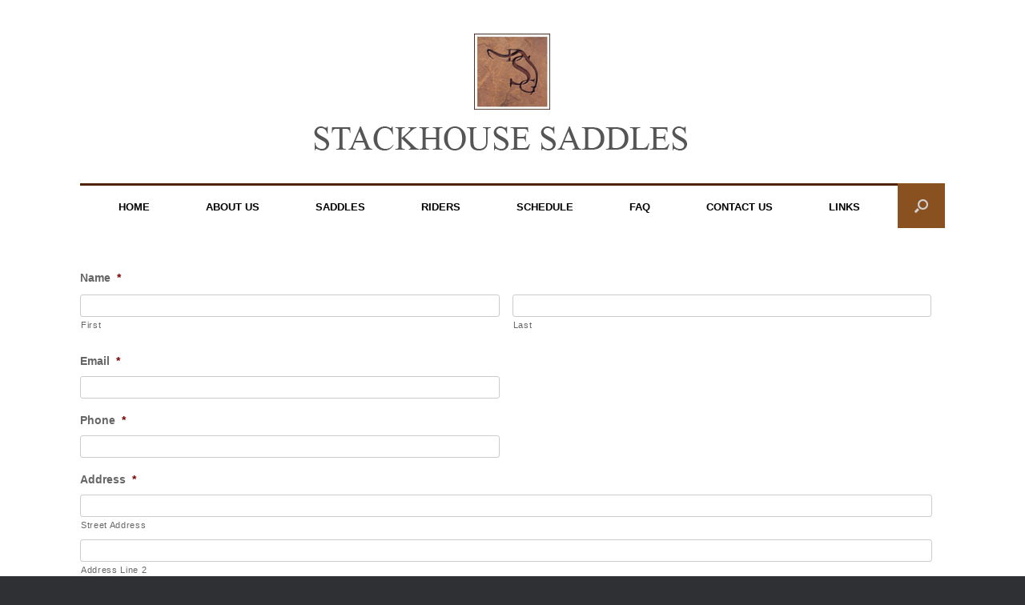

--- FILE ---
content_type: text/html; charset=utf-8
request_url: https://www.google.com/recaptcha/api2/anchor?ar=1&k=6LcECJsUAAAAAEt-gZAq1MEdNMjFNRK_mawXzAmN&co=aHR0cHM6Ly93d3cuc3RhY2tob3VzZXNhZGRsZXMuY29tOjQ0Mw..&hl=en&v=PoyoqOPhxBO7pBk68S4YbpHZ&theme=light&size=invisible&badge=inline&anchor-ms=20000&execute-ms=30000&cb=za8l1aswrmj7
body_size: 48801
content:
<!DOCTYPE HTML><html dir="ltr" lang="en"><head><meta http-equiv="Content-Type" content="text/html; charset=UTF-8">
<meta http-equiv="X-UA-Compatible" content="IE=edge">
<title>reCAPTCHA</title>
<style type="text/css">
/* cyrillic-ext */
@font-face {
  font-family: 'Roboto';
  font-style: normal;
  font-weight: 400;
  font-stretch: 100%;
  src: url(//fonts.gstatic.com/s/roboto/v48/KFO7CnqEu92Fr1ME7kSn66aGLdTylUAMa3GUBHMdazTgWw.woff2) format('woff2');
  unicode-range: U+0460-052F, U+1C80-1C8A, U+20B4, U+2DE0-2DFF, U+A640-A69F, U+FE2E-FE2F;
}
/* cyrillic */
@font-face {
  font-family: 'Roboto';
  font-style: normal;
  font-weight: 400;
  font-stretch: 100%;
  src: url(//fonts.gstatic.com/s/roboto/v48/KFO7CnqEu92Fr1ME7kSn66aGLdTylUAMa3iUBHMdazTgWw.woff2) format('woff2');
  unicode-range: U+0301, U+0400-045F, U+0490-0491, U+04B0-04B1, U+2116;
}
/* greek-ext */
@font-face {
  font-family: 'Roboto';
  font-style: normal;
  font-weight: 400;
  font-stretch: 100%;
  src: url(//fonts.gstatic.com/s/roboto/v48/KFO7CnqEu92Fr1ME7kSn66aGLdTylUAMa3CUBHMdazTgWw.woff2) format('woff2');
  unicode-range: U+1F00-1FFF;
}
/* greek */
@font-face {
  font-family: 'Roboto';
  font-style: normal;
  font-weight: 400;
  font-stretch: 100%;
  src: url(//fonts.gstatic.com/s/roboto/v48/KFO7CnqEu92Fr1ME7kSn66aGLdTylUAMa3-UBHMdazTgWw.woff2) format('woff2');
  unicode-range: U+0370-0377, U+037A-037F, U+0384-038A, U+038C, U+038E-03A1, U+03A3-03FF;
}
/* math */
@font-face {
  font-family: 'Roboto';
  font-style: normal;
  font-weight: 400;
  font-stretch: 100%;
  src: url(//fonts.gstatic.com/s/roboto/v48/KFO7CnqEu92Fr1ME7kSn66aGLdTylUAMawCUBHMdazTgWw.woff2) format('woff2');
  unicode-range: U+0302-0303, U+0305, U+0307-0308, U+0310, U+0312, U+0315, U+031A, U+0326-0327, U+032C, U+032F-0330, U+0332-0333, U+0338, U+033A, U+0346, U+034D, U+0391-03A1, U+03A3-03A9, U+03B1-03C9, U+03D1, U+03D5-03D6, U+03F0-03F1, U+03F4-03F5, U+2016-2017, U+2034-2038, U+203C, U+2040, U+2043, U+2047, U+2050, U+2057, U+205F, U+2070-2071, U+2074-208E, U+2090-209C, U+20D0-20DC, U+20E1, U+20E5-20EF, U+2100-2112, U+2114-2115, U+2117-2121, U+2123-214F, U+2190, U+2192, U+2194-21AE, U+21B0-21E5, U+21F1-21F2, U+21F4-2211, U+2213-2214, U+2216-22FF, U+2308-230B, U+2310, U+2319, U+231C-2321, U+2336-237A, U+237C, U+2395, U+239B-23B7, U+23D0, U+23DC-23E1, U+2474-2475, U+25AF, U+25B3, U+25B7, U+25BD, U+25C1, U+25CA, U+25CC, U+25FB, U+266D-266F, U+27C0-27FF, U+2900-2AFF, U+2B0E-2B11, U+2B30-2B4C, U+2BFE, U+3030, U+FF5B, U+FF5D, U+1D400-1D7FF, U+1EE00-1EEFF;
}
/* symbols */
@font-face {
  font-family: 'Roboto';
  font-style: normal;
  font-weight: 400;
  font-stretch: 100%;
  src: url(//fonts.gstatic.com/s/roboto/v48/KFO7CnqEu92Fr1ME7kSn66aGLdTylUAMaxKUBHMdazTgWw.woff2) format('woff2');
  unicode-range: U+0001-000C, U+000E-001F, U+007F-009F, U+20DD-20E0, U+20E2-20E4, U+2150-218F, U+2190, U+2192, U+2194-2199, U+21AF, U+21E6-21F0, U+21F3, U+2218-2219, U+2299, U+22C4-22C6, U+2300-243F, U+2440-244A, U+2460-24FF, U+25A0-27BF, U+2800-28FF, U+2921-2922, U+2981, U+29BF, U+29EB, U+2B00-2BFF, U+4DC0-4DFF, U+FFF9-FFFB, U+10140-1018E, U+10190-1019C, U+101A0, U+101D0-101FD, U+102E0-102FB, U+10E60-10E7E, U+1D2C0-1D2D3, U+1D2E0-1D37F, U+1F000-1F0FF, U+1F100-1F1AD, U+1F1E6-1F1FF, U+1F30D-1F30F, U+1F315, U+1F31C, U+1F31E, U+1F320-1F32C, U+1F336, U+1F378, U+1F37D, U+1F382, U+1F393-1F39F, U+1F3A7-1F3A8, U+1F3AC-1F3AF, U+1F3C2, U+1F3C4-1F3C6, U+1F3CA-1F3CE, U+1F3D4-1F3E0, U+1F3ED, U+1F3F1-1F3F3, U+1F3F5-1F3F7, U+1F408, U+1F415, U+1F41F, U+1F426, U+1F43F, U+1F441-1F442, U+1F444, U+1F446-1F449, U+1F44C-1F44E, U+1F453, U+1F46A, U+1F47D, U+1F4A3, U+1F4B0, U+1F4B3, U+1F4B9, U+1F4BB, U+1F4BF, U+1F4C8-1F4CB, U+1F4D6, U+1F4DA, U+1F4DF, U+1F4E3-1F4E6, U+1F4EA-1F4ED, U+1F4F7, U+1F4F9-1F4FB, U+1F4FD-1F4FE, U+1F503, U+1F507-1F50B, U+1F50D, U+1F512-1F513, U+1F53E-1F54A, U+1F54F-1F5FA, U+1F610, U+1F650-1F67F, U+1F687, U+1F68D, U+1F691, U+1F694, U+1F698, U+1F6AD, U+1F6B2, U+1F6B9-1F6BA, U+1F6BC, U+1F6C6-1F6CF, U+1F6D3-1F6D7, U+1F6E0-1F6EA, U+1F6F0-1F6F3, U+1F6F7-1F6FC, U+1F700-1F7FF, U+1F800-1F80B, U+1F810-1F847, U+1F850-1F859, U+1F860-1F887, U+1F890-1F8AD, U+1F8B0-1F8BB, U+1F8C0-1F8C1, U+1F900-1F90B, U+1F93B, U+1F946, U+1F984, U+1F996, U+1F9E9, U+1FA00-1FA6F, U+1FA70-1FA7C, U+1FA80-1FA89, U+1FA8F-1FAC6, U+1FACE-1FADC, U+1FADF-1FAE9, U+1FAF0-1FAF8, U+1FB00-1FBFF;
}
/* vietnamese */
@font-face {
  font-family: 'Roboto';
  font-style: normal;
  font-weight: 400;
  font-stretch: 100%;
  src: url(//fonts.gstatic.com/s/roboto/v48/KFO7CnqEu92Fr1ME7kSn66aGLdTylUAMa3OUBHMdazTgWw.woff2) format('woff2');
  unicode-range: U+0102-0103, U+0110-0111, U+0128-0129, U+0168-0169, U+01A0-01A1, U+01AF-01B0, U+0300-0301, U+0303-0304, U+0308-0309, U+0323, U+0329, U+1EA0-1EF9, U+20AB;
}
/* latin-ext */
@font-face {
  font-family: 'Roboto';
  font-style: normal;
  font-weight: 400;
  font-stretch: 100%;
  src: url(//fonts.gstatic.com/s/roboto/v48/KFO7CnqEu92Fr1ME7kSn66aGLdTylUAMa3KUBHMdazTgWw.woff2) format('woff2');
  unicode-range: U+0100-02BA, U+02BD-02C5, U+02C7-02CC, U+02CE-02D7, U+02DD-02FF, U+0304, U+0308, U+0329, U+1D00-1DBF, U+1E00-1E9F, U+1EF2-1EFF, U+2020, U+20A0-20AB, U+20AD-20C0, U+2113, U+2C60-2C7F, U+A720-A7FF;
}
/* latin */
@font-face {
  font-family: 'Roboto';
  font-style: normal;
  font-weight: 400;
  font-stretch: 100%;
  src: url(//fonts.gstatic.com/s/roboto/v48/KFO7CnqEu92Fr1ME7kSn66aGLdTylUAMa3yUBHMdazQ.woff2) format('woff2');
  unicode-range: U+0000-00FF, U+0131, U+0152-0153, U+02BB-02BC, U+02C6, U+02DA, U+02DC, U+0304, U+0308, U+0329, U+2000-206F, U+20AC, U+2122, U+2191, U+2193, U+2212, U+2215, U+FEFF, U+FFFD;
}
/* cyrillic-ext */
@font-face {
  font-family: 'Roboto';
  font-style: normal;
  font-weight: 500;
  font-stretch: 100%;
  src: url(//fonts.gstatic.com/s/roboto/v48/KFO7CnqEu92Fr1ME7kSn66aGLdTylUAMa3GUBHMdazTgWw.woff2) format('woff2');
  unicode-range: U+0460-052F, U+1C80-1C8A, U+20B4, U+2DE0-2DFF, U+A640-A69F, U+FE2E-FE2F;
}
/* cyrillic */
@font-face {
  font-family: 'Roboto';
  font-style: normal;
  font-weight: 500;
  font-stretch: 100%;
  src: url(//fonts.gstatic.com/s/roboto/v48/KFO7CnqEu92Fr1ME7kSn66aGLdTylUAMa3iUBHMdazTgWw.woff2) format('woff2');
  unicode-range: U+0301, U+0400-045F, U+0490-0491, U+04B0-04B1, U+2116;
}
/* greek-ext */
@font-face {
  font-family: 'Roboto';
  font-style: normal;
  font-weight: 500;
  font-stretch: 100%;
  src: url(//fonts.gstatic.com/s/roboto/v48/KFO7CnqEu92Fr1ME7kSn66aGLdTylUAMa3CUBHMdazTgWw.woff2) format('woff2');
  unicode-range: U+1F00-1FFF;
}
/* greek */
@font-face {
  font-family: 'Roboto';
  font-style: normal;
  font-weight: 500;
  font-stretch: 100%;
  src: url(//fonts.gstatic.com/s/roboto/v48/KFO7CnqEu92Fr1ME7kSn66aGLdTylUAMa3-UBHMdazTgWw.woff2) format('woff2');
  unicode-range: U+0370-0377, U+037A-037F, U+0384-038A, U+038C, U+038E-03A1, U+03A3-03FF;
}
/* math */
@font-face {
  font-family: 'Roboto';
  font-style: normal;
  font-weight: 500;
  font-stretch: 100%;
  src: url(//fonts.gstatic.com/s/roboto/v48/KFO7CnqEu92Fr1ME7kSn66aGLdTylUAMawCUBHMdazTgWw.woff2) format('woff2');
  unicode-range: U+0302-0303, U+0305, U+0307-0308, U+0310, U+0312, U+0315, U+031A, U+0326-0327, U+032C, U+032F-0330, U+0332-0333, U+0338, U+033A, U+0346, U+034D, U+0391-03A1, U+03A3-03A9, U+03B1-03C9, U+03D1, U+03D5-03D6, U+03F0-03F1, U+03F4-03F5, U+2016-2017, U+2034-2038, U+203C, U+2040, U+2043, U+2047, U+2050, U+2057, U+205F, U+2070-2071, U+2074-208E, U+2090-209C, U+20D0-20DC, U+20E1, U+20E5-20EF, U+2100-2112, U+2114-2115, U+2117-2121, U+2123-214F, U+2190, U+2192, U+2194-21AE, U+21B0-21E5, U+21F1-21F2, U+21F4-2211, U+2213-2214, U+2216-22FF, U+2308-230B, U+2310, U+2319, U+231C-2321, U+2336-237A, U+237C, U+2395, U+239B-23B7, U+23D0, U+23DC-23E1, U+2474-2475, U+25AF, U+25B3, U+25B7, U+25BD, U+25C1, U+25CA, U+25CC, U+25FB, U+266D-266F, U+27C0-27FF, U+2900-2AFF, U+2B0E-2B11, U+2B30-2B4C, U+2BFE, U+3030, U+FF5B, U+FF5D, U+1D400-1D7FF, U+1EE00-1EEFF;
}
/* symbols */
@font-face {
  font-family: 'Roboto';
  font-style: normal;
  font-weight: 500;
  font-stretch: 100%;
  src: url(//fonts.gstatic.com/s/roboto/v48/KFO7CnqEu92Fr1ME7kSn66aGLdTylUAMaxKUBHMdazTgWw.woff2) format('woff2');
  unicode-range: U+0001-000C, U+000E-001F, U+007F-009F, U+20DD-20E0, U+20E2-20E4, U+2150-218F, U+2190, U+2192, U+2194-2199, U+21AF, U+21E6-21F0, U+21F3, U+2218-2219, U+2299, U+22C4-22C6, U+2300-243F, U+2440-244A, U+2460-24FF, U+25A0-27BF, U+2800-28FF, U+2921-2922, U+2981, U+29BF, U+29EB, U+2B00-2BFF, U+4DC0-4DFF, U+FFF9-FFFB, U+10140-1018E, U+10190-1019C, U+101A0, U+101D0-101FD, U+102E0-102FB, U+10E60-10E7E, U+1D2C0-1D2D3, U+1D2E0-1D37F, U+1F000-1F0FF, U+1F100-1F1AD, U+1F1E6-1F1FF, U+1F30D-1F30F, U+1F315, U+1F31C, U+1F31E, U+1F320-1F32C, U+1F336, U+1F378, U+1F37D, U+1F382, U+1F393-1F39F, U+1F3A7-1F3A8, U+1F3AC-1F3AF, U+1F3C2, U+1F3C4-1F3C6, U+1F3CA-1F3CE, U+1F3D4-1F3E0, U+1F3ED, U+1F3F1-1F3F3, U+1F3F5-1F3F7, U+1F408, U+1F415, U+1F41F, U+1F426, U+1F43F, U+1F441-1F442, U+1F444, U+1F446-1F449, U+1F44C-1F44E, U+1F453, U+1F46A, U+1F47D, U+1F4A3, U+1F4B0, U+1F4B3, U+1F4B9, U+1F4BB, U+1F4BF, U+1F4C8-1F4CB, U+1F4D6, U+1F4DA, U+1F4DF, U+1F4E3-1F4E6, U+1F4EA-1F4ED, U+1F4F7, U+1F4F9-1F4FB, U+1F4FD-1F4FE, U+1F503, U+1F507-1F50B, U+1F50D, U+1F512-1F513, U+1F53E-1F54A, U+1F54F-1F5FA, U+1F610, U+1F650-1F67F, U+1F687, U+1F68D, U+1F691, U+1F694, U+1F698, U+1F6AD, U+1F6B2, U+1F6B9-1F6BA, U+1F6BC, U+1F6C6-1F6CF, U+1F6D3-1F6D7, U+1F6E0-1F6EA, U+1F6F0-1F6F3, U+1F6F7-1F6FC, U+1F700-1F7FF, U+1F800-1F80B, U+1F810-1F847, U+1F850-1F859, U+1F860-1F887, U+1F890-1F8AD, U+1F8B0-1F8BB, U+1F8C0-1F8C1, U+1F900-1F90B, U+1F93B, U+1F946, U+1F984, U+1F996, U+1F9E9, U+1FA00-1FA6F, U+1FA70-1FA7C, U+1FA80-1FA89, U+1FA8F-1FAC6, U+1FACE-1FADC, U+1FADF-1FAE9, U+1FAF0-1FAF8, U+1FB00-1FBFF;
}
/* vietnamese */
@font-face {
  font-family: 'Roboto';
  font-style: normal;
  font-weight: 500;
  font-stretch: 100%;
  src: url(//fonts.gstatic.com/s/roboto/v48/KFO7CnqEu92Fr1ME7kSn66aGLdTylUAMa3OUBHMdazTgWw.woff2) format('woff2');
  unicode-range: U+0102-0103, U+0110-0111, U+0128-0129, U+0168-0169, U+01A0-01A1, U+01AF-01B0, U+0300-0301, U+0303-0304, U+0308-0309, U+0323, U+0329, U+1EA0-1EF9, U+20AB;
}
/* latin-ext */
@font-face {
  font-family: 'Roboto';
  font-style: normal;
  font-weight: 500;
  font-stretch: 100%;
  src: url(//fonts.gstatic.com/s/roboto/v48/KFO7CnqEu92Fr1ME7kSn66aGLdTylUAMa3KUBHMdazTgWw.woff2) format('woff2');
  unicode-range: U+0100-02BA, U+02BD-02C5, U+02C7-02CC, U+02CE-02D7, U+02DD-02FF, U+0304, U+0308, U+0329, U+1D00-1DBF, U+1E00-1E9F, U+1EF2-1EFF, U+2020, U+20A0-20AB, U+20AD-20C0, U+2113, U+2C60-2C7F, U+A720-A7FF;
}
/* latin */
@font-face {
  font-family: 'Roboto';
  font-style: normal;
  font-weight: 500;
  font-stretch: 100%;
  src: url(//fonts.gstatic.com/s/roboto/v48/KFO7CnqEu92Fr1ME7kSn66aGLdTylUAMa3yUBHMdazQ.woff2) format('woff2');
  unicode-range: U+0000-00FF, U+0131, U+0152-0153, U+02BB-02BC, U+02C6, U+02DA, U+02DC, U+0304, U+0308, U+0329, U+2000-206F, U+20AC, U+2122, U+2191, U+2193, U+2212, U+2215, U+FEFF, U+FFFD;
}
/* cyrillic-ext */
@font-face {
  font-family: 'Roboto';
  font-style: normal;
  font-weight: 900;
  font-stretch: 100%;
  src: url(//fonts.gstatic.com/s/roboto/v48/KFO7CnqEu92Fr1ME7kSn66aGLdTylUAMa3GUBHMdazTgWw.woff2) format('woff2');
  unicode-range: U+0460-052F, U+1C80-1C8A, U+20B4, U+2DE0-2DFF, U+A640-A69F, U+FE2E-FE2F;
}
/* cyrillic */
@font-face {
  font-family: 'Roboto';
  font-style: normal;
  font-weight: 900;
  font-stretch: 100%;
  src: url(//fonts.gstatic.com/s/roboto/v48/KFO7CnqEu92Fr1ME7kSn66aGLdTylUAMa3iUBHMdazTgWw.woff2) format('woff2');
  unicode-range: U+0301, U+0400-045F, U+0490-0491, U+04B0-04B1, U+2116;
}
/* greek-ext */
@font-face {
  font-family: 'Roboto';
  font-style: normal;
  font-weight: 900;
  font-stretch: 100%;
  src: url(//fonts.gstatic.com/s/roboto/v48/KFO7CnqEu92Fr1ME7kSn66aGLdTylUAMa3CUBHMdazTgWw.woff2) format('woff2');
  unicode-range: U+1F00-1FFF;
}
/* greek */
@font-face {
  font-family: 'Roboto';
  font-style: normal;
  font-weight: 900;
  font-stretch: 100%;
  src: url(//fonts.gstatic.com/s/roboto/v48/KFO7CnqEu92Fr1ME7kSn66aGLdTylUAMa3-UBHMdazTgWw.woff2) format('woff2');
  unicode-range: U+0370-0377, U+037A-037F, U+0384-038A, U+038C, U+038E-03A1, U+03A3-03FF;
}
/* math */
@font-face {
  font-family: 'Roboto';
  font-style: normal;
  font-weight: 900;
  font-stretch: 100%;
  src: url(//fonts.gstatic.com/s/roboto/v48/KFO7CnqEu92Fr1ME7kSn66aGLdTylUAMawCUBHMdazTgWw.woff2) format('woff2');
  unicode-range: U+0302-0303, U+0305, U+0307-0308, U+0310, U+0312, U+0315, U+031A, U+0326-0327, U+032C, U+032F-0330, U+0332-0333, U+0338, U+033A, U+0346, U+034D, U+0391-03A1, U+03A3-03A9, U+03B1-03C9, U+03D1, U+03D5-03D6, U+03F0-03F1, U+03F4-03F5, U+2016-2017, U+2034-2038, U+203C, U+2040, U+2043, U+2047, U+2050, U+2057, U+205F, U+2070-2071, U+2074-208E, U+2090-209C, U+20D0-20DC, U+20E1, U+20E5-20EF, U+2100-2112, U+2114-2115, U+2117-2121, U+2123-214F, U+2190, U+2192, U+2194-21AE, U+21B0-21E5, U+21F1-21F2, U+21F4-2211, U+2213-2214, U+2216-22FF, U+2308-230B, U+2310, U+2319, U+231C-2321, U+2336-237A, U+237C, U+2395, U+239B-23B7, U+23D0, U+23DC-23E1, U+2474-2475, U+25AF, U+25B3, U+25B7, U+25BD, U+25C1, U+25CA, U+25CC, U+25FB, U+266D-266F, U+27C0-27FF, U+2900-2AFF, U+2B0E-2B11, U+2B30-2B4C, U+2BFE, U+3030, U+FF5B, U+FF5D, U+1D400-1D7FF, U+1EE00-1EEFF;
}
/* symbols */
@font-face {
  font-family: 'Roboto';
  font-style: normal;
  font-weight: 900;
  font-stretch: 100%;
  src: url(//fonts.gstatic.com/s/roboto/v48/KFO7CnqEu92Fr1ME7kSn66aGLdTylUAMaxKUBHMdazTgWw.woff2) format('woff2');
  unicode-range: U+0001-000C, U+000E-001F, U+007F-009F, U+20DD-20E0, U+20E2-20E4, U+2150-218F, U+2190, U+2192, U+2194-2199, U+21AF, U+21E6-21F0, U+21F3, U+2218-2219, U+2299, U+22C4-22C6, U+2300-243F, U+2440-244A, U+2460-24FF, U+25A0-27BF, U+2800-28FF, U+2921-2922, U+2981, U+29BF, U+29EB, U+2B00-2BFF, U+4DC0-4DFF, U+FFF9-FFFB, U+10140-1018E, U+10190-1019C, U+101A0, U+101D0-101FD, U+102E0-102FB, U+10E60-10E7E, U+1D2C0-1D2D3, U+1D2E0-1D37F, U+1F000-1F0FF, U+1F100-1F1AD, U+1F1E6-1F1FF, U+1F30D-1F30F, U+1F315, U+1F31C, U+1F31E, U+1F320-1F32C, U+1F336, U+1F378, U+1F37D, U+1F382, U+1F393-1F39F, U+1F3A7-1F3A8, U+1F3AC-1F3AF, U+1F3C2, U+1F3C4-1F3C6, U+1F3CA-1F3CE, U+1F3D4-1F3E0, U+1F3ED, U+1F3F1-1F3F3, U+1F3F5-1F3F7, U+1F408, U+1F415, U+1F41F, U+1F426, U+1F43F, U+1F441-1F442, U+1F444, U+1F446-1F449, U+1F44C-1F44E, U+1F453, U+1F46A, U+1F47D, U+1F4A3, U+1F4B0, U+1F4B3, U+1F4B9, U+1F4BB, U+1F4BF, U+1F4C8-1F4CB, U+1F4D6, U+1F4DA, U+1F4DF, U+1F4E3-1F4E6, U+1F4EA-1F4ED, U+1F4F7, U+1F4F9-1F4FB, U+1F4FD-1F4FE, U+1F503, U+1F507-1F50B, U+1F50D, U+1F512-1F513, U+1F53E-1F54A, U+1F54F-1F5FA, U+1F610, U+1F650-1F67F, U+1F687, U+1F68D, U+1F691, U+1F694, U+1F698, U+1F6AD, U+1F6B2, U+1F6B9-1F6BA, U+1F6BC, U+1F6C6-1F6CF, U+1F6D3-1F6D7, U+1F6E0-1F6EA, U+1F6F0-1F6F3, U+1F6F7-1F6FC, U+1F700-1F7FF, U+1F800-1F80B, U+1F810-1F847, U+1F850-1F859, U+1F860-1F887, U+1F890-1F8AD, U+1F8B0-1F8BB, U+1F8C0-1F8C1, U+1F900-1F90B, U+1F93B, U+1F946, U+1F984, U+1F996, U+1F9E9, U+1FA00-1FA6F, U+1FA70-1FA7C, U+1FA80-1FA89, U+1FA8F-1FAC6, U+1FACE-1FADC, U+1FADF-1FAE9, U+1FAF0-1FAF8, U+1FB00-1FBFF;
}
/* vietnamese */
@font-face {
  font-family: 'Roboto';
  font-style: normal;
  font-weight: 900;
  font-stretch: 100%;
  src: url(//fonts.gstatic.com/s/roboto/v48/KFO7CnqEu92Fr1ME7kSn66aGLdTylUAMa3OUBHMdazTgWw.woff2) format('woff2');
  unicode-range: U+0102-0103, U+0110-0111, U+0128-0129, U+0168-0169, U+01A0-01A1, U+01AF-01B0, U+0300-0301, U+0303-0304, U+0308-0309, U+0323, U+0329, U+1EA0-1EF9, U+20AB;
}
/* latin-ext */
@font-face {
  font-family: 'Roboto';
  font-style: normal;
  font-weight: 900;
  font-stretch: 100%;
  src: url(//fonts.gstatic.com/s/roboto/v48/KFO7CnqEu92Fr1ME7kSn66aGLdTylUAMa3KUBHMdazTgWw.woff2) format('woff2');
  unicode-range: U+0100-02BA, U+02BD-02C5, U+02C7-02CC, U+02CE-02D7, U+02DD-02FF, U+0304, U+0308, U+0329, U+1D00-1DBF, U+1E00-1E9F, U+1EF2-1EFF, U+2020, U+20A0-20AB, U+20AD-20C0, U+2113, U+2C60-2C7F, U+A720-A7FF;
}
/* latin */
@font-face {
  font-family: 'Roboto';
  font-style: normal;
  font-weight: 900;
  font-stretch: 100%;
  src: url(//fonts.gstatic.com/s/roboto/v48/KFO7CnqEu92Fr1ME7kSn66aGLdTylUAMa3yUBHMdazQ.woff2) format('woff2');
  unicode-range: U+0000-00FF, U+0131, U+0152-0153, U+02BB-02BC, U+02C6, U+02DA, U+02DC, U+0304, U+0308, U+0329, U+2000-206F, U+20AC, U+2122, U+2191, U+2193, U+2212, U+2215, U+FEFF, U+FFFD;
}

</style>
<link rel="stylesheet" type="text/css" href="https://www.gstatic.com/recaptcha/releases/PoyoqOPhxBO7pBk68S4YbpHZ/styles__ltr.css">
<script nonce="OstntN42jtXYruKDXhsGxA" type="text/javascript">window['__recaptcha_api'] = 'https://www.google.com/recaptcha/api2/';</script>
<script type="text/javascript" src="https://www.gstatic.com/recaptcha/releases/PoyoqOPhxBO7pBk68S4YbpHZ/recaptcha__en.js" nonce="OstntN42jtXYruKDXhsGxA">
      
    </script></head>
<body><div id="rc-anchor-alert" class="rc-anchor-alert"></div>
<input type="hidden" id="recaptcha-token" value="[base64]">
<script type="text/javascript" nonce="OstntN42jtXYruKDXhsGxA">
      recaptcha.anchor.Main.init("[\x22ainput\x22,[\x22bgdata\x22,\x22\x22,\[base64]/[base64]/[base64]/ZyhXLGgpOnEoW04sMjEsbF0sVywwKSxoKSxmYWxzZSxmYWxzZSl9Y2F0Y2goayl7RygzNTgsVyk/[base64]/[base64]/[base64]/[base64]/[base64]/[base64]/[base64]/bmV3IEJbT10oRFswXSk6dz09Mj9uZXcgQltPXShEWzBdLERbMV0pOnc9PTM/bmV3IEJbT10oRFswXSxEWzFdLERbMl0pOnc9PTQ/[base64]/[base64]/[base64]/[base64]/[base64]\\u003d\x22,\[base64]\x22,\x22w4zCisOgbMOlHQPDr25gwo/[base64]/CuhDDnz3Cm8Oqw6gSw5jCgcOGOyPDsDV9w5ZcW8K/[base64]/IHrCvhrCi8K1OAZvXsK+LRvCn3XCuU1oQQE3w67Cp8KqwofCg3PDscORwpImGcKFw73CmnXCsMKPYcKKw4EGFsKVwpvDo17DhTbCisK8woPCgQXDosKLecO4w6fCsm8oFsKEwot/YsO4Ti9kTMKcw6olwrNuw73Dm1suwobDklBFd3cFBsKxDickCFTDgUxMXzRSJCc2TiXDlQ7DoRHCjAjCnsKgOynDsj3Do1FBw5HDkTwMwoc/[base64]/Dr3FNecO5wrIrw5VyKcOBasKzwo3DksKfdmHCtx7Cn0DDlcOYB8K0wpEuADrCohHCiMOLwpbCjMK1w7jCvknChMOSwo3DtsOnwrbCu8OuNcKXcG0PKDPCksOdw5vDvTt0RBx4IsOcLSMBwq/Dlw3DmsOCwojDk8Odw6LDrj7Dsx8Aw4bCjwbDh2Ejw7TCnMK1ecKJw5LDncO4w58ewoBiw4/Cm2Eww5dSw6x7ZcKBwp7DgcO8OMKIwoDCkxnCjsKJwovCiMK5XmrCo8Ogw60Ew5Z+w4s5w5Yiw4TDsVnCkcK+w5zDj8Kvw5DDgcONw5ZDwrnDhCjDvG4Wwq7DkTHCjMOvLh9PbxnDoFPClXISCVdTw5zClsKHw7vCrcKsBsO6LwUCw5l/w7Fgw5PDi8Ktw7VrO8OFcFsfPcOVw70xwqkKSClww50/UMO5w7ALwo7CiMKww4k6wq7CtsOpRMOnAMKNb8K6w7nDmMOQwpETUEwlc2ZAOcKyw7vDkcO1wqfCp8Ozw7puwpQuHXAdQx/[base64]/Cm3ZMUMO2wqk0woNwesOSXMKoDQY3w7rDgABLKVQgA8OWwrpBW8KXwovCoGEWw7zClMOXw5gQw5NPwpnDl8KhwrnCt8KaHkLDusKFwpJdwrIEwphBwql/[base64]/wp9sBQglJMKcwrTDoMOjDsO7w6RiR28hKcOMw7gNOsOvw7DDksOwJsOhIgBHwrDDrH3DgMK4JATDs8KaUDQ8wrnDnDvDoRrDtXFOw4BIwqYIwrI4wqLDtVnCpQvDr1MCwqQHwrsBw4vDqMOIwqXCkcOYNm/Dj8OIGh4hw6Z/wohFwqdyw5MnH195w6PDocOhw63Ct8KfwrFeWGNawrV3fHrClcO+woLCjcKMwo4Ww7kuLW5MMC97TUx3w6tqwq/Cq8K3wqTCgjDDtMKYw63Dv3tLw61Aw6JYw6jDvCHDqsKhw6LCkcOOw6zCkxITdcKIbsOHw5FvccKRwqvDtcOmHMOZZsK2wojCqXsvw5lCw5/[base64]/DiD7CgBrDsy9DKVMoTMKQwpzDh8OiYBnDlMKuPMO/OcO5wqLDlTQwcgZywrrDqcO/[base64]/w5IswpoGT8OVwrdYwrLCvMOyw4wCwqrDpMK6w7HCukzCgQ9owoLDlinCrgFNFkJLbVg9wr9aRsOSwqF/w4V5wr7Ct1TDoWl3HHRjw5DCkcKKAAQjwp3DnsKUw5vCqcOqfDTCk8K/WVDCrBrDgkTDuMOCw53CsCFawp4nWBsIRMKBB1fCkFI2dTfDmcKSwqbCisOiejbDlMKGw5krKcKCw4HDu8O8w5fCmMK3ccOPwpV/w4UowpPCqsKGwr7DjsKXwozDi8KswprCmQFKXxrCg8O0e8KvAmdHwpVwwpHDhsKXw4rDrx7ChsOZwqXDvxxqARUNDnzDpVDChMO+w7xiwoQzJsK/wqDCh8OWw6kIw5t5wp0CwpZlw79VNcOYXsKtV8OQVsK/w5o7DcOATsO+wovDtAbCn8O8JnbDscOOw5pgwoRiRGhSVgrDu2VQw57CmsONZ20owofCgjTDgSMMLMK6U1soODoda8KbelFsPcObN8KAY0LDmcKPRH/Dk8KSwptTZ3jCjMKhwrHCgkTDqG3CpChQw7jCpMK5IsOYUsKbfE3DicOgY8OIw7/DhT/CjwpswrHCnsKTwpTCm0zDiy3DgsOZUcKyIk8WHcOVwpbDhMKawrpqw57Dj8OlJcKaw5Jww58DT3zClsKww5oTTzRuwp1fawLCjQjCnCvCohBaw7Qba8KvwoDDkElRwoNQanjCqx/[base64]/wrlgIcOrHivCix9UwprCjMKtwpPCoiLCu2EHbMKdYcKfAsONZMKcUU/CkRggGR4YQEzDiDhzworCqMOKTcOnw7cPfcOnJsK/FsKeUFcyYDpYazTDpX0lwpJcw4nDokFYX8Kpw43Du8OHF8KYw7BPGW0tNsOtwrvClAvDth7Cl8Ora28Qwrk1wrZrb8O2WhTCkcO2w5bCsyzCtWp2w4/ClGXDrjjCkzl/wrPDvcOIwp4CwrMhOMKJZ17CqMOdLsOzwpbCtEpawpjCvcK9AxdBUsK0NTsjVsOdOGDDo8KowobDkHkWbTQ5w4fCg8Ofw5VvwrLDiFfCrjI+w5fCoBRVwocJUxswb0bDkcKMw5/[base64]/DvmRcw5pUaMOQw4wzXWnDlT94NUFPw4giwpo7VMKJaSEHNMKETkvDlXUGZ8ObwqItw4nCrcOlSsOSw6nCmsKawpEkFx/DoMKHwojCimzCpl4qwqY6w4xmw5bDoHXClsOlMcOxw4IGEMOzRcKfwqh6NcOgw6lJw57Dt8K+w6PCnxbDvH9gb8Kgw6kGCDjCqcK/VsKeX8OyVR41DX/Cu8O0dQcxJsO2acOIw6JaLnLDpFktBGtQwrUAwr4Xe8KRR8Okw47DlTDCgFhXXlHDpj/[base64]/DqGE2Z8Khw4Riw50gXAXDosK7CxnDiUBkO8KhNF3Cv1nClHrDgldwEcKqE8KAw5fDlsK7w6fDoMKCSsKvw7/Cl2XDv2PDiCZ/[base64]/ClAnCs0Q2wqAEdMOaZ8OCw7fCpMKjD1LCpsO2wozDmsK0w4pzw755Y8KWwpbDhMKkw4bDh2/[base64]/TcKYw7h7ASxCUUIzfMKQInTClMKUTsOVw5zCrsOITcOUw6NEw5bCgcKdw409w5YyDsOYGS53w4VYQcO1w4Z7woUdwpjDjsKCwpvCsA/CnMK8Z8KzHlhTfWBJZMOIGsOow4xKwpXDhMKbwoXCusKsw7DCu2xLcgwgFglBeh9Jw53CjMKLJcOFUjLCn23Di8Kdwp/[base64]/wptNejXDk8KrWsOKBxzDkQFQIGbDnXXDgsOMAMOPFxo0TFPDkcK4worCqwvCnicXwobCsT3Cn8Kbw4LCqMOoTcO7wpvDisK4TFEsP8KAwoHDiV93wqjDqWHDt8OiGnTDsA5oU0Vrw53Ci1fDk8K/wrzDojkvw5Ekw5VEwrY9aB/[base64]/wprDosOoKsOUJMOsNyfDlkfCnsO+SMOWwo5/w7bCtsKUwpXDiAY3AsOVI13ChW3CsF3CgU/DgXAhw7QgG8K0wo7DvsKywrtDS0jCpVhFO0TDqMOWc8KaSD5Bw4w6UsOlacKRw4rCkcOvESDDgMK9wqrCoAFJwoTCjMOIP8OpVsO/Pj/Ci8O4bMKZUzAAw4M6wqnCiMOnDcKcPsOPwqvDuz/DgXsGw6LDpDTDng9Lw43CriIew5hvBVNDw7gew6NIIEPDlznChsK6w4vCunTDqcO4LcOgWm5XOcKjBMO1wrjDhX/Ci8OSH8K0HRTChcO/wq3CssKsSDnCisO9XsK9wplHwo7DmcOGwp/CrcOgYC7Dhn/Cq8KxwrY1woLCsMKjEDUSSlVwwq/ChWp4MiLCoFNswrPDjcKaw7MVJcOMw4RUwrpkwoI/YS3CisK1wp5FbcKHwq8nW8KSwpBKwrjCrBpGFcKEwo/CiMOyw4J2wovDvQTDsl8ALzJkUEfDhMKDw44Hfh8dw7jDvsKFw7fChkfCmsOhQksSwq7DkEMlGMKUwpHDl8OCe8OULMOvwqDDgXVxHH3DizfDocOxwoXDmUbDlsKTfTDCnsKBwo0/RXrCsWXDhxjDvWzCjywvw5XDlFhVcBUwZMKXdDYxWA7CkMKhXDxUHcOjFsOow7gywqx1C8K1IHppw7TCu8K3GSjDmcKsHMKhw6p8wp08RyJAwqrCjD7DlCBHw7Fww4M7E8ORwpd8aSzCu8KvYktvw6HDt8Kew4jDt8OuwrPCqE7Dnw/CpU/DjELDt8KfQ0DConMyLMKVw4ZJwqvCjEHDpsKrIFrCpmnDn8OeYsKsAsK9wovCsFoAw79lw4wwIMO3wrFJwqjCojbDjsKtSXTCsQs0I8OyLn/DpChlAAdlXMKwwq3CisK/w586DnTCg8KlVR0Xw7saNwfCnVLCgcOMSMKrZ8O+csK/w7fCjRHDtXrCl8K1w4hcw7xRPMKbwobCphLDg0jDik7DpFbDqjnCnkXDqQIsXHnDjw0tUD9DH8KuejXDtcONwrHDjcOBwq0Vw5lvw6jDoWLDm0FTcMOUGh1qKRrCtsOyVj/CvcOkw67Dhw5afAfCrsKpwpV0XcK9wpMGwr9zBMOvahY+bMOcw7R0WXVhwrMQTMOtwqoswqJ6UMOqM0vCisKaw7U6wpDCi8OsWMOvwpkXSsOTUV3CoCPCkBnCngVDw7ZVAVRUfELDqyQHb8OFw4BCw5/[base64]/[base64]/DusKkw7ZsR8KBVMKPw614Mz7Cr0XCqVwdwpBbEzjCuMKow6DDkRcxJBxbwqZjwoB6wotKODHCuGTDvkRlwopbw7gHw6tew5HDplvDtMKswqHDm8KPczR4w4jDjy7DiMKMwrnCqCfCoFELWU1mw4rDmT/[base64]/CuMOkfEwxasKnwpbDhwfCkRc7LzjDscOrwrUwwphTf8Kaw77DlsKbwobCtcOAwr7CjcO+LsO5wr/DgSfChMKnw6MPOsKOLlFSwoDCqsO0w7PCqgDDhDJMw7/Cp3MfwqNXw5fCvMOgNQfCs8OLw4F0wpLChHRafBTCjTDDjsKtw6nCo8KCFcK2w7JDGcOGw7TCgMOzWzfCklPCqmRpwpTDgVPCg8KiBS9aJ1nDkcOPRsKndw3CnDfCrsOwwpwFwr3CjA7DtktCw6/DpDvCnzXDjsO9YcKRwpXDuXQYPnTDjkI3OMOnU8Oibl8JI2nDjXYHYn7CsSMuw5ZbwqHCisOyRsOdwp7DmMOdwrHCmlZsNsKkZE/[base64]/DvsKQwrg2asOfwrx+asObw51Ke8K+w6VkCsKXIQtvwpYfw4TDgsORwqjCosOpdcO/wojDmw1dw5DCoU/[base64]/DnSrDrw/DucKiw6bCh2NHZsKON0AhBVPDlMOrw70KworCp8KHCArCiRUdZMKKw7xOwr0BwpVlwo7Dt8KhblXCu8O4wrTCtVbCscKpXMOxwrVvw6PDv0zCtsKRdsK6Skp0A8KcwpDChRBPQMKLasOLwrsmHcO1IkgaPsOrfsOYw4/Dhj8YM0IGw6TDh8KnME/CrMKJw7vDtxrCuSbDrijCrjYSwqfDqMKnw7/DlzhJAW5fwppXZsKRw6cxwrLDvwPDnQ7DrUl+Wj/Cm8K8w7rDpcOjehbDn2DCt0rDpSLCvcK3X8OmKMOewpBWB8K+wpNbc8K8w7U5RcOjw7diUUt6bkbDssO4DzbDmiDDj0bCgx7DomB3NcKsRhELw5/DjcKzw4Fswp1OEcOafQ3DoDzCusKLw7FLa13DiMOmwpQAasKOwonDk8OlTMOhw5bDggAJwqLClkEiA8Kpwo7Cp8ONF8KtAMOrw5MOR8KLw75dWMOsw6DDkAHCvsOdMFzCksOvAMO9MsOdwo/Du8OIdgHDmMOFwpzCpcO+TcK9wozCuMOiwopvw40nUEhFw4cbewAuTALDrFTDqsONN8KMVMOjw5MqJMOmLcKTw4o4woTCk8Olw7/DhT/CtMO9SsKnPwJiWULDj8OaIsKXw4bDvcKIwqBOw5zDgQoCOkTCuzg8RAc+BlFCw6gfDsKmwowzJV/ChjHDscKewqMIwoExIcKnaxLDiBETLcKpbiUFw7bCqcOMNMKMZ2AHw5BuEFnCscOhWhjDlwhEwp7CnMKhw5N5w67DqMKJD8OxMXzCumDClsOpwqjCkUo3w5/Dj8OTwrLDpA4KwpNJw4EHV8KTP8KOwqLCo3EUwopuwoTDkRp2wp/Dk8KaBAvDqcO5CcO5KSAJPwzCmAR0wpzDgMK/Z8KTwq7DlcOLGBNbw79pw6NLe8OjCcOzFTQ8eMOUekVtw5cJAcOMw7rCv2oKfsKybMOpOMK6w7NDwp1nwq7Cm8O1w7bChHYUZkvDqsK/w5Ypw6ZxOSbDixXDlsOWCQ7DnMKYwojDv8K7w4vDthwjYm0XwpB/w6/[base64]/wr9TYW3Dm8OWE3vDuSJ9PWZ2OcK6McKLWsKxw6/DsgvDgMO2woDDj3oRSgEQwrnDoMKJDcO3YsOhw7sCwoDCp8KnUcKXwpsDwqLDrBU4HAhxw6fDjVJ6L8Kmwr8pwp7DmsKjTztdfcOzEwfDv3TDiMKwIMK/FiHCt8OpwpLDgDTCisKfTUIHw5h2QBHCiHkHw6ZtJsKcw5UzIsOTZhLCskx9wr4Fw4rDh1N2wpsMOcOHWmTChQjCqVVTJktwwohvwoLCp0x6woZaw6ZnWRvCscOSHcKTwrDCkFEkaixzNzfCvMOMwrLDq8KVw6tyRMOHb3NdwqXDlgNYw7/Dt8O0CwbCp8K8wog6fW7CqygIw70Cw4fDhUwWUcKqPUJhw6UZFcKEwrUkwoBDXsKAKMOdw4ZCIC/DjGbCscK1CcKHK8KNNMOHw6jCjsKxwpUPw57DsR0Cw7PDiDDCuGhPwrM8IMKJDAvCjsO/wqbDgcOaScKnB8KzOUM6w6hFwqgnJsONwofDpXLDrDp7E8KPBsKTwrHCssKIwqrClcOhwpHCnsKnc8KOEhorbcKQfGfDlcOiwq8MQR4NCX/Cn8K3wp7Drh5Cw68dwrUnSCHCosOTw7rCvcKXwpthN8KrwqjDnX3DnMKtBhU1wqLCu2oLSMKuw40Xw7JhcsKJey9yb3I/w4ZPwo3Cgiwrw5zDisK6BkzCm8KFw7XCp8KGwobDocK1wol1wpZ4w6TColBVwqrDoVYhwqHDnMO/w7o+w4zCsUJ+wr/Cv13Dh8KSwrQBw6A+dcONWCNMwpTDqDnCgFfCrETCpFfCu8OcLVhBw7YHw6fChjPCuMOdw7krw4tEDsOhwpXDksK6wo/Chw0ywpnDiMOzEQw9wr/[base64]/[base64]/CkVnDrBTCmDbCh8KlPMOHw7hOwrPCrsKmJ8OTWRwBU8OqWQxHLsOvOMKeFcO5GcOsw4DDmUHDgcORwoTCgS/DojxGXxXCswYLw59Rw64CwqPCgTTDqhTCosKEH8O1wpldwq7Dq8KYw47DomdfX8K/IMK4w7rCk8OXHDJ2D2DCiXguwpLDuWdWw6bCikrCpAlSw5wuO0HClcO0w4QXw7zDrGxaHMKdCMKCHcK8eiZbCcKILcOvw6JUdV3Dp13Ck8KBZXN6FAEMwqIhIsK4w55Gw5jCk0NEw7fDsA/DhsKPw6nDsQnCjxjDlSUiw4fDl3ZxZsO2HgHDlBrDiMOZw4NkGW53w6oSK8OtVsK4L18mbzHCpX/Cu8KkB8ObIMOOek7CiMKua8KHQV/[base64]/w6zDisOvwrLCpMO+YFt/JS9+OXU2wrbDsmFuVcO+wqdewqhPO8KXEMKRNsKrwqLDtcKpC8Olw4TCjcOqw5lNw5Ebw7drf8KDTmQzw6bDjsOSwo/ChMOGwp/DuXDComjDh8O7wpRuwq/[base64]/DucO5w6lEX8OGN8OcJMK7w6Z9wqlbw5ldwrfCuTcJwrLCusKyw7FDMsKVLyHCr8KJUCfCv3vDksOjwpXDiSU1wrXDhcObVMO2VsObwpYPRnNmw7/DvcO0woM3dEnDjcOTwqXCmGITw4fDlMOhWnzDjMOcTRbCu8OIOhTCmHs9woDCkArDiTJWw4s1IsKOdmFXwpzDmcK8w7DDkMOJw47DgWxkCcKuw6nCtsKTBUJVw5jDiFwQwprDsmcTw4LCmMOeV2rDpVDDl8KRfmIsw5DCu8OVwqMrwozCncOQwod+w5/CuMKiBX1zbgRaCMKkw67DqGQqw70MHAjCtsOJf8OxPsOiWQtHwoHDjAF8wo7Cji/Dj8OAw69nQMO+w79hdcKrQ8K5w60iw6zDrMKFcDnCicKbw7PDucOWwpDCusOZVzkrwqMACVXCrcKUwqnCicKww4PCrsOHwprCuy7DhEFowp/DusKiQzJZaATDtxVZwqPCtMKvwq3DtXfCjcKVw49kw4/CkcKew7NnYsOYwqjCoCPClBjDs112XhHCrEsXajUqwpV1a8OkUn8vRifDrsOBw7lDw615w7zDgwbClVbDhsKbw6fCq8K/wrZ0BsOiUcKuDhNyT8Olw7fCiGRQbE7CjsKCHQHDtMKow7Q0woXCsTfCsSvDoUjCkGzCl8O+dsK4a8OjOsOMJMKvP1k/[base64]/CvDTCjgUkJkplV1/ChcOAQsO4DsKGJMK5wr4KIXgDcWjChiLCllVVwqLDk35gcsK+wrHDk8KcwrFhw51Jw5rDocKKwrLCiMOiMMOXw7/Dj8OMwrwjSzLDlMKGw7jCuMO6BG7Dq8O7wrXDscKWBSjDjxw+wosOIMKEwpfDjz1Jw48/QMOuW2YhSE1cw5fDgngnVsOSRcKtJWIQSWQPHsOXw7LCpMKdIcKXOw5dBlnChAkNVB3ClcKewpPCiU3DrFnDnsKEwrTCjQzDmgHChsOrMMKzGMKiwojCrMKgGcK9fMOSw73CoTDCp2HCt1kQw6DCpcO3IyRzwq/CijR0w6Eew4VSwr9UJW4swo8ow7JvTwpRcw3DoGLDnMOAUAJxwqhBHlTCtHgGB8K9I8OLwqnCvSjCu8Ovwo7CncKlJcOgaQLCgTVLwqvDgGnDn8O0w5kLwqHCv8KieCbDvQ0SwqLDoyNsJUnDvMOHwpwDw4TDgQFiIsK/w45mwrTDsMKAwr/Du2MmwpTCq8KYwoBDwr9ALMOLw6nCj8KGY8ORGMKQw7jCpsKkw51Aw57CtcKpw5tqZ8KQSsOxN8Opw57CglzCvcOCNgTDtFnCsAMzwo/[base64]/[base64]/[base64]/[base64]/wqbCvE/DpcO4YMOcwqTCoDx0DgPCkMOzwqzDvTLDjFMEwoppK2vDncKdwog6UcOVdsK4GnpOw4PDgQYUw6NdTC3Dk8OAC3dEwq5Rw4XCusOXw5EMwr7CscOCZcKiw5sQcAd2Sg1VbcKCM8OCwqwlwr8Cw59PYMO9Qil/BScUw73DnDPDvsOOUAxCem0Rw4HChntZQ0x2cT/Di37DlSVzQAQ8wpbDtQ7CgTJDU1ombkYiOsK7w7kxXzXDrMKewrcCwpEqAMOPAcOxIh1TIMOlwqBdwrV2w7jCusO7bMOhOl7Dh8OVBcK/wo/CrRlxw7bDolXDox3CuMOuw4PDi8OUwoIlw402EAM7wrIjXCdDwqHDosO6PMKRw5nCkcKVw4UEGMKxC3J8wrEuP8K3w5M7w61ufMK9w4B3w7MrwqHClcOAKwLDtDXCtsOIw57CrmgiJsORw7/Dlg4MS23DlV1Ow4seM8OZw59gZHvDjcKAWj80w6NeNMKPw57Dl8OKGsK4SsOzw5/DvsKaFwJTwrY0WMK8UsOEwrTDtX7CmMO2w7jCiVQUbcOyezjCil1Jw6R2cyxgwrHCvAlIw4/CvcKhw6wpA8Ohw7zDhcO8MMOzwrbDr8OEwp7ChTzCknxqGxfCsMK4DlZ5wrHDrcKPwqlUw6fDmsOuwqHCuFRofFMTwoMYwrzCmwEIw4gww4Uqw7bDisOocsKOc8OrwrDChcKFwo3Co3I/w6/DkcOIBBkgF8OYPWXDnmrDlxjDmsORY8K5w4rCnsKhdUzDucK8w5F6McOKw4fDuXLCj8KAb1zDlG/CtiHDunTDkMODw5RTw6nCvhbCqFQaw6Qvw5Z+E8KrQMOcw5h0wq5SwrHCsVXCrk0/wr/DqRTCqVPDlhYBwp/DqMKIw5laUBvDjhHCo8Obw789w5PDpMK2woDChhnCkMOKwr7Dt8Osw7EUKkTCq2zDrhMGE3HCuEM4w4ozw7PCikTCu2/Cn8KVwozCiwwrwrDCv8KcwpkdQMOvwqlsARPDlV0BHMKIw4oqwqLCtMOZw7nCucONYiTDrcKFwo/[base64]/DucODAmTCtg0KwqjDmS8aworCnMK0wrFrwozDnzMScxfDtcOfwrZTOMO5woDDuEfDn8OsVDPCr2t1w77Cn8KVwrh6woM0FcOCA09JDcKKwq02OcOMZMOcw7/DvcOEw7zDoQ1uG8KLP8KQZkTCqlhSw5oswoQbHcO6w7jDmlnCmyZ+W8KedsKjwqINIWYAMg8Be8KhwqzCoArDlcKowpLCoi8zJCxsTCthw7cvw4/DhDNVwrrDulLCin3DoMOgBMOrScK/[base64]/DkcK2PcOfwqFtZArCq0nCjMO/aMOIw53CgMO8w7nClsK9woXCuX02wpISeTzDhEBKI03CijLCrcKqw6bCtnVNwpx2w5oOwrYJR8KXa8O5GT/[base64]/cMOdwp4iLGdqC8O0cC/DugzCgsOZw7PCk8OmJ8O4woQDwqTCp8OOR3zCusKST8K+fGJZVcOZJnLCqkk4w5fCvjbDjHzDq37DtGHCrXs+wq7Cv0nDkMOIZjY7FMOIwr0aw4R+w4rDtD9mw5dHIMO8UC7Ci8ONBsOzfDvCiRzDpAoaNDYMXMOnNcOGw40/w45GAMOiwpnDjU8wOErDpsKHwo9ZB8OfGWbDv8OqwpnCj8KuwrJHwpR1SndYO0rCkgfCpXPDj3DCq8KkYcO5TMOVCWnDosOwUibCmkttTW3DnsKaKMKpwqYMKFt7ScOBTcKBwqQrZMKyw7/[base64]/wpUrH8O6e1fDjcKMGMO0EMOPwoQSZ8OOW8KAw7hkShrCmAfDkStlw456B1fDr8KJVMKewp0sZ8KdWsKbB1vCucOHesKiw5XCvsKOBmlLwr1TwonDsVREwq7CogdTwp/CmcKXA2VLLDweRMOyEmPDliNnXyN3GSXDigbCu8OzPWgpw51IPcOOJMKUBcOqwox3wo7DpVpCNC/Cki52YhBJw7pdTSrCkcOVNG7CsnwUwrl1KnMEw53DmcOcw6PCs8ODw5FLw5nCkwdwwqrDkcOjw7XCh8OeWlB1McOGfAzCrMK7YsOvKAnCmC0xw6/CpMOTw4HDisKpw68KesOIFD7DpsO1w6Irw7DDlzLDtMOBW8OIL8OaeMK6X1h1w5lGHcKZKmzDkMOgJBnCvibDqzw3FcKBw5BRwpZXwqd+w69OwrE3w5J+JngcwqB0wrN8Z2TDpsKCMMKHccKIE8KgYsO4eUzDlig6w5J0WSfCk8OhDls5Q8KKcyPCtcOyScOXwq/DrMKHYxfCj8KPIQ3Cn8KDwrXCh8Kswo4UacKSwo4+OEHCqTXCqWHCjsOKWMO2A8OgeEd3wpjCiz5JwrvDtTV1BsKbw6kqNyUswpbDvcK5CMOreUw6KlLCl8K9w5pgwp3DimDCoknCqzTDuXouwoPDksO7wrMCA8Osw6/[base64]/fMKgw7rDqMOLw5c7f1fDoynDtcOuQFzDqShxSsKnCUvDp8OUf8OyHsOJwqhse8ORw57CvMOdwp/DvTlxIQnDrzYQw7Fjw5IAQMK/[base64]/woYRw4/CvMO0JcOgw43DskEFw4nDvMOTDTfCpsK3w6bCtRoePVpSw7ZxKMKwZDzDvAjDtMKnM8KuHsOzwoTCkTbCscK8RMKRwo/Dk8K+B8OcwolDw6rDkwd1K8KowpNhFQTCm2HDpcKswqTCsMO7w5tlwpLDjkJqJMOowqNcwopPwqlGw5/Cj8OAI8K2wrDDgcKYenwdTALDvW5JJMKCwrA/[base64]/DtcOAZsOIDHkowrfCqiLDhX9qwqzCkDJHwpTDucK5fFUfMMOPJhIWcHbDucKRW8KvwpvDu8OWZH48wod8IMKODMOXC8O/NsOgC8OqwqHDtsOQU0/CgggTw7vCt8KlaMKAw4Fuw6DDj8O5JA13TMOQw5DCtsOcUlRuU8Oywq1Ywr7DtijCocOqwrBueMKwZsOYM8K7wq7CsMOZdmtBw6IZw4Y6wrbDl3zCncKcAMODw6LDuCcAwrc9wr5xwp9ywoDDo0DDg0LCuFN3w4nCrcOtwqnCiE/CtsOZw4HDul3CsU3CoQDDqsKZABTDgDbCucOowp3ClcOnAMKzbsO8PsOVDsKvw4HCm8O8w5bCj2IEc2cTfzNHK8KBW8O4w6jDoMKowrR/wrbCrkk/YsONQDBHeMO1fnUVwqUrwqp8KsK8JcKsAsKodMOHEsKdw5EUcGLDs8O1w5EAYsKrwpZww5/CjlnCnMO5w5HCn8KJw6rDhsKrw5YVwpFaWcKgwp9RVC/DosOmfcKRw75UwprDswbCq8KJw6PCpRHCr8KTRi8Qw7/CjDk9VxFTRSEXaDYDwo/DiX1KWsK+ScKNViVdb8OHw6TDoVQXRmzCiFpmX2ByKTnDj1DDriTCsFTCtcK9DcOpT8KVEcO4DsO6UT9PaAMkWsKWPyEvw5zDj8K2UsKvwostw4Ypw4fCm8Obw5kyw4/[base64]/DpsOtCWsxNWYuw5dRwpxhw49SwrZ7D1HClkzCgDjCuEl2SMOzNA08woMNwr7DkBTCj8OWwrVOYMKSYwHDtTTCtsKYdVLCo0fCkzc8S8OwdWc6bFzDisKfw6MQwrYtdcOzw5rDnEHDr8OUw6AFwrfCqzzDnjwzSjzCrkxQcMKEMsK1YcKUWsOSF8OlT0zCq8KuGMOmw7/[base64]/Du8OxWQs/[base64]/[base64]/CzNXwq1vL8KyAicYw4Ziw6XDpsO6CcK5ZcO4QTDDmcKtexTCl8KyLFolAMOmw7LDtzvCnVEREcK3QH/CjcKYKTc1csO5w4PCocO9OWc6wqbChDnCgsKTwp/[base64]/CjhoSJcKUfcKCw5/CvHQMVlzCiiNpRsKcFMKWw41TJjjCqMOMFwVBBx4zYBlGNMOBJHrDuRvCrkUzwrrDqXdUw6ddwrzCrEPDmDFbKUTDucOWYF/Dimspw5PDnDDCocOlSMKbFSphw6zDvk3CoFN0wqTCr8OtBMOmJsOvwpbDjMOddlVDHE7Ch8OaATnDm8OBEMKYd8KwVS3CinVXwq7DgATCs1vDvjozw6PDr8KawpDDim5NRMOAw5QBKiQjwqFWw64MJMOzwrkDw5YOIld3wpQWQsK/[base64]/Cj8KgKWMjwqPCjsO9WldWEsOyUmDCgsK4Wk7CqcKFw5xQcXxRC8KRYMKtHkphD2vCg07CgCFNw6DDqMK3w7BfXQrDmGUHLcOKw5/CuTDDuCfCh8KJbMKPwoIsBcOtG19Nw75PXsODbTM1wrDDmUQ1emtUw6HCvRECwrJmw4YwVwEUFMKnwqZGwpxQDsKrw5w6a8OOGsK4awLDkMO/OgUTw6fDnsOBIS1dbnbDrsKww695L29nw7ILwoDDuMKNTcOkw7s/w4PDqXPDqcKlw4HDl8OvWMKafMKmw6nCmcO/YsKKN8KgwojDpmPDhEHDsBFNEyXCusKDwp3DlmnDrMOPwosBw63Cn2ddw4LCoVIXRsKXRWHDn2DDmX3DrBTClcO7w7kBTcK0bMK8EsKwHcOawobCjsKTw79Fw41bw6VnTz/Du2/Dm8KpRsOSw59Vw6XDp0vDrcOnA3IsMcOLMMK0NmzCqsKdPjoEBMO4wp9WFGrDg1VSwpwZdcOtF3Unw4fDqF/Dl8OZwppmDsOkwrjCknMUwp1TVcOaKhLCgQTDq1wPNQ3Ct8Oaw6TDkT8ZVT8+I8ONwpA1wq1Ow5fCsXMTASvCjgPDnMOAWQrDhMOJwqAMw7gPwoY9wot8TcK7V1FTfsOAwpLCsi42wr3DrsOywqdOLsKPIsOvwpk/w7jCqVbCrMKkw6zDnMO8wrNawoLDssK3aURLw53CncOAw7QuSsKPTw0ywpkUcGjClsOpw41eXMOvdyZOw4nChnBsTlx5A8OLw6TDrl1zw7AvfMKRGcO7wozDhVzCjTLCgsOEWsO0RhbCucK0w63CnW4Lw4h9w6YcbMKCwoUmWTXCoxV+dmcRE8K/wqXDsHttU18IwqXCqMKOS8OlwoPDoGfDqkfCqcOBwoczRxN7w5AkMsKObMOFw5zDimUyO8KYw41PY8OEwpLDv1XDjVTCnnwmSMOxw4Bvw4gEwqckcATCr8O+DyQ2FcOFD1NzwrseH0zCpMKEwoo1McOgwo8/[base64]/Chy7CoV/DpMOwwplxaUXDpMOpMRx+w7ciwoRgw5vCo8KpbBtIwpzCqMKXw4o8VG/[base64]/DlyNXwowkGsK5wo3DucKaFsKDwrLDu8KyCWfDnTrCmC3Dp0bCqhdzw60oF8KjTsKKw5B9ZMOzwpDDusK4w6pOUmLDlsOmRWlpIcKKfcOrVXjCtEvCkcOEw5I2N0DChipjwokcLMOgb01VwqvCqsOBA8OzwqbCmy8dB8KQcFw3UcKvfRDDjsKpaV/DsMKtwosaWMKjw4XDk8OMEkIjcj/DvXc0SMKRci/CgcOywrrDjMOgKMKuw4tDNcKTAcKfazAPBhXDmjBtw5t0wrTCmMOTIMOfTcOvT3dzexjCoxECwqjCoUjDtykcSEItw4tgWMK6w6p8XgfCrsO6TsKWdsOuDMKgVX92QgLDsG/DqcKCVMK/ZcKkw4XCkU3Ci8KVEXcdURjDnMKoQ1RRIVQyZMKww6nDlTnCihfDv0sawq0qwrjDni/[base64]/L8O4wq/[base64]/DvkLCtE1mw61cFcOCQUDDv8O8dcOGEQzDuis3w5/Ct0rCqsOTw6TChF1hFCrCgMKowoRDU8KOwq9nwrjDsiDDvk8Jw6I1w6I6wojDhBl7w44gDsKNWysUSynDsMOmY0fCisOQwqcpwql5w7HCtcOSw5MZVcO5w5gsd2rDn8Kfw44dwrsifMOgwoBONcKqwq/CgEXDpm3CscOfwqF1VVESw59WXsOraV4Ow5s7DsOywo/[base64]/Dm21Pc8Kzw5d1w4LDggTDhsOUwr1Qwpthc2vDjQw+TRvDrsO7b8OcMMKKwq/Dhg00PcOCwpYww4DCm14mcMOVw6wmwpfDncKCwqgBwqkwYBUUwpRxbw/Cv8K4woY2w6nDoxV8wrUAfT5KXGXCq0Ngw6bDgsKQaMKeNcOoTR3CmcK6w6jDtcK/[base64]/CssO9M0DDjsKYwpzCshXCpMO/wovDuic2awQlw63Du8OwD00uw70UbS9/[base64]/w77CtMONw4YjMmjDncOQw4HDtyXDh8KYMcOtw5nDtcKuw4TDkMKhw5DDgBQVeE9jEsKsZALDpnPCiENWAVgjcMKBwobDtsKgIMKVw6YoUMKCOsKfw6M2wq5SP8OSw70dwpDChwAtRl0EwpTCm0nDlMK0E2fCosKkwp82wozCqBvDoR0/w40rWsK3wrsHwr07NXPCtsKgw7I1wprDgzvCiFJZFnnDhsK3KiIKwr0jwodYRBbDuTvDncK5w6Ekw7fDr2Qbw4kxwo5tDnzCp8Kuw4cHwps0wrlaw51tw4J/wpM4dg83wq/[base64]/wpnDiht2OkLCtnbDt8ODSEFKw4fDv8Oww5g7wqDDqmvDnGvCoU3DpXwoOyXCtcKuw61/J8KfUipXw7EYw5cJwr7DuCk3H8KHw6HCksK3wobDgMKcJMKUG8O+GcOcTcKgHMODw7HCt8OrQsKycXJ3wrfCucKiFcKHWsKmXR3DjkjCp8OqwrnCksO2EgQKw7fDlsOww7pKw5HDnMO+w5fDisKZIw/CkEXCrE7Dol/Cr8KJbWbDj38FZcKHw6YxO8KaZsOtw6lBw67DrVLCiRA9w7fDnMOqw6lZBcKGB2xDPcOMOQHCnBbCncKBWB8bI8OeXmZZwrtGY3PDqVYeK0DCnsONwrUdQFnCoVjCrXrDvSQXw7NVwp3DuMKIwp7CuMKNwqLDvUXCr8KgGWjCjcOrPsK1wqcPCcKsQsKqw4kKw459Mj/DqAzDjBUFRcKMCEDCugjDu1UjcS5ew4Mfw6xCw4NMw5jDqkPCi8KKw7wDIcKvOx/DlRcJw7zCk8OcUmsIdsOsF8KbSUDDmMOWHihIwooJOMKZfsKIYFVlacOew4rDlnpywrUiwpTCsXjCpUrCrjAXfnfCpsOPwpzCkMK5c0nCsMO7VBErJSEAwpHCpsO1fsK3bG/CqMK1ExpMfyoYw4UQccKSwq7CosOcwoZXesO+JU4dwpbCm3lkdMKuwqfCi1Y8EzNjw7DDgMO/KMOrw7/CqgtiRcOGRVfDnVHCtFk0w4gqEMKoT8O3w7rCtWfDjk0BN8O0wq87NMO+w77DssKRwqB+CVUDwpHCncO+YA8qTzHCiRwCbcOaQcK/[base64]/Cg8OLwqDDt8Oyw5cBJ2h5wo7CjMKKw5FSB8Krw7nDj8K4BMK6w77CkcKEwqnCvmkaMsO4wrZBw712HsK7wp/ChcKmMyjCv8OnSCPDhMKDAjPCocKywpfDsSvDpjPDs8OQwotXwrzClcOWEDrDiCTCnWzDocOWwq3DikrDr20Uw5M9IsOiRMO/[base64]/[base64]/ClcKBC0UCw53Cm8KXI8K8R8O+wrTCvsOmw4BtbVMSY8OSWDFyGFJ8wrjCgMOuUVpyV3NUA8KgwpFMw7F5w5gtw7oXw63CsRwJC8OUw6IcWcO9w4rDhTwvw4nDr1PCrsKGaUzDr8OzEGZDw51swoshw7lcdsOqTMOUJF/DsMOWH8KWfTMaWMOtwok3w4FrIsOefFwZwprCn0oGXMK9aHvDuVHDmMKvw5zCv0B/Q8K1H8O6JivCg8OuFifCo8OrfWrCg8K9X3vDlMKsBwvCoC/DugHDtjPDsy7DjmUvwqHCgsO+SsK+w5o6wop6w4XCm8KBCmJhISsEwqTDi8KGw45YwobCoELCoxEtXVrCr8K1ZTPDj8K4F0TDkMK7T1LDnjfCqcO+CCHCtQTDq8K+w5h6Jg\\u003d\\u003d\x22],null,[\x22conf\x22,null,\x226LcECJsUAAAAAEt-gZAq1MEdNMjFNRK_mawXzAmN\x22,0,null,null,null,0,[21,125,63,73,95,87,41,43,42,83,102,105,109,121],[1017145,391],0,null,null,null,null,0,null,0,null,700,1,null,0,\[base64]/76lBhnEnQkZnOKMAhk\\u003d\x22,0,0,null,null,1,null,0,1,null,null,null,0],\x22https://www.stackhousesaddles.com:443\x22,null,[3,1,3],null,null,null,1,3600,[\x22https://www.google.com/intl/en/policies/privacy/\x22,\x22https://www.google.com/intl/en/policies/terms/\x22],\x22TdXieHqJkfnwswJ9YWJgJ+P7JZI+7TM9Nyky7Op+uQQ\\u003d\x22,1,0,null,1,1768936843805,0,0,[132,114,243],null,[103,65,220],\x22RC-aWvta7NhDX-AWQ\x22,null,null,null,null,null,\x220dAFcWeA4sbq4fgPufAMDlGlbdRwXu3HPJGglO765Hdh_sEnJ-yT9bzTIB0U0_bdBCssPMix5tYX6omV-Bnf2PJP2werzJjHiHeg\x22,1769019643939]");
    </script></body></html>